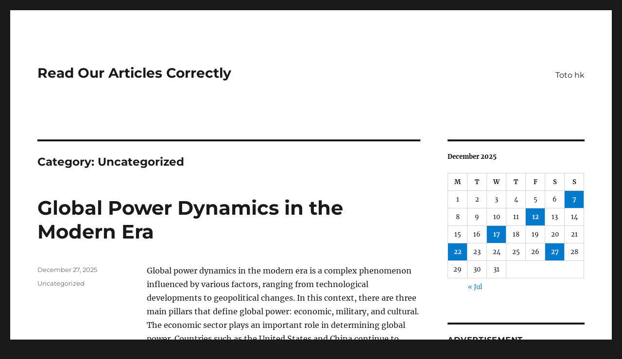

--- FILE ---
content_type: text/html; charset=UTF-8
request_url: http://floweramasandusky.com/category/uncategorized/
body_size: 22326
content:
<!DOCTYPE html>
<html lang="en-US" class="no-js">
<head>
	<meta charset="UTF-8">
	<meta name="viewport" content="width=device-width, initial-scale=1.0">
	<link rel="profile" href="https://gmpg.org/xfn/11">
		<script>
(function(html){html.className = html.className.replace(/\bno-js\b/,'js')})(document.documentElement);
//# sourceURL=twentysixteen_javascript_detection
</script>
<meta name='robots' content='index, follow, max-image-preview:large, max-snippet:-1, max-video-preview:-1' />

	<!-- This site is optimized with the Yoast SEO plugin v26.6 - https://yoast.com/wordpress/plugins/seo/ -->
	<title>Uncategorized Archives - Read Our Articles Correctly</title>
	<link rel="canonical" href="http://floweramasandusky.com/category/uncategorized/" />
	<link rel="next" href="http://floweramasandusky.com/category/uncategorized/page/2/" />
	<meta property="og:locale" content="en_US" />
	<meta property="og:type" content="article" />
	<meta property="og:title" content="Uncategorized Archives - Read Our Articles Correctly" />
	<meta property="og:url" content="http://floweramasandusky.com/category/uncategorized/" />
	<meta property="og:site_name" content="Read Our Articles Correctly" />
	<meta name="twitter:card" content="summary_large_image" />
	<script type="application/ld+json" class="yoast-schema-graph">{"@context":"https://schema.org","@graph":[{"@type":"CollectionPage","@id":"http://floweramasandusky.com/category/uncategorized/","url":"http://floweramasandusky.com/category/uncategorized/","name":"Uncategorized Archives - Read Our Articles Correctly","isPartOf":{"@id":"http://floweramasandusky.com/#website"},"breadcrumb":{"@id":"http://floweramasandusky.com/category/uncategorized/#breadcrumb"},"inLanguage":"en-US"},{"@type":"BreadcrumbList","@id":"http://floweramasandusky.com/category/uncategorized/#breadcrumb","itemListElement":[{"@type":"ListItem","position":1,"name":"Home","item":"http://floweramasandusky.com/"},{"@type":"ListItem","position":2,"name":"Uncategorized"}]},{"@type":"WebSite","@id":"http://floweramasandusky.com/#website","url":"http://floweramasandusky.com/","name":"Read Our Articles Correctly","description":"","potentialAction":[{"@type":"SearchAction","target":{"@type":"EntryPoint","urlTemplate":"http://floweramasandusky.com/?s={search_term_string}"},"query-input":{"@type":"PropertyValueSpecification","valueRequired":true,"valueName":"search_term_string"}}],"inLanguage":"en-US"}]}</script>
	<!-- / Yoast SEO plugin. -->


<link rel="alternate" type="application/rss+xml" title="Read Our Articles Correctly &raquo; Feed" href="http://floweramasandusky.com/feed/" />
<link rel="alternate" type="application/rss+xml" title="Read Our Articles Correctly &raquo; Uncategorized Category Feed" href="http://floweramasandusky.com/category/uncategorized/feed/" />
<style id='wp-img-auto-sizes-contain-inline-css'>
img:is([sizes=auto i],[sizes^="auto," i]){contain-intrinsic-size:3000px 1500px}
/*# sourceURL=wp-img-auto-sizes-contain-inline-css */
</style>
<style id='wp-emoji-styles-inline-css'>

	img.wp-smiley, img.emoji {
		display: inline !important;
		border: none !important;
		box-shadow: none !important;
		height: 1em !important;
		width: 1em !important;
		margin: 0 0.07em !important;
		vertical-align: -0.1em !important;
		background: none !important;
		padding: 0 !important;
	}
/*# sourceURL=wp-emoji-styles-inline-css */
</style>
<style id='wp-block-library-inline-css'>
:root{--wp-block-synced-color:#7a00df;--wp-block-synced-color--rgb:122,0,223;--wp-bound-block-color:var(--wp-block-synced-color);--wp-editor-canvas-background:#ddd;--wp-admin-theme-color:#007cba;--wp-admin-theme-color--rgb:0,124,186;--wp-admin-theme-color-darker-10:#006ba1;--wp-admin-theme-color-darker-10--rgb:0,107,160.5;--wp-admin-theme-color-darker-20:#005a87;--wp-admin-theme-color-darker-20--rgb:0,90,135;--wp-admin-border-width-focus:2px}@media (min-resolution:192dpi){:root{--wp-admin-border-width-focus:1.5px}}.wp-element-button{cursor:pointer}:root .has-very-light-gray-background-color{background-color:#eee}:root .has-very-dark-gray-background-color{background-color:#313131}:root .has-very-light-gray-color{color:#eee}:root .has-very-dark-gray-color{color:#313131}:root .has-vivid-green-cyan-to-vivid-cyan-blue-gradient-background{background:linear-gradient(135deg,#00d084,#0693e3)}:root .has-purple-crush-gradient-background{background:linear-gradient(135deg,#34e2e4,#4721fb 50%,#ab1dfe)}:root .has-hazy-dawn-gradient-background{background:linear-gradient(135deg,#faaca8,#dad0ec)}:root .has-subdued-olive-gradient-background{background:linear-gradient(135deg,#fafae1,#67a671)}:root .has-atomic-cream-gradient-background{background:linear-gradient(135deg,#fdd79a,#004a59)}:root .has-nightshade-gradient-background{background:linear-gradient(135deg,#330968,#31cdcf)}:root .has-midnight-gradient-background{background:linear-gradient(135deg,#020381,#2874fc)}:root{--wp--preset--font-size--normal:16px;--wp--preset--font-size--huge:42px}.has-regular-font-size{font-size:1em}.has-larger-font-size{font-size:2.625em}.has-normal-font-size{font-size:var(--wp--preset--font-size--normal)}.has-huge-font-size{font-size:var(--wp--preset--font-size--huge)}.has-text-align-center{text-align:center}.has-text-align-left{text-align:left}.has-text-align-right{text-align:right}.has-fit-text{white-space:nowrap!important}#end-resizable-editor-section{display:none}.aligncenter{clear:both}.items-justified-left{justify-content:flex-start}.items-justified-center{justify-content:center}.items-justified-right{justify-content:flex-end}.items-justified-space-between{justify-content:space-between}.screen-reader-text{border:0;clip-path:inset(50%);height:1px;margin:-1px;overflow:hidden;padding:0;position:absolute;width:1px;word-wrap:normal!important}.screen-reader-text:focus{background-color:#ddd;clip-path:none;color:#444;display:block;font-size:1em;height:auto;left:5px;line-height:normal;padding:15px 23px 14px;text-decoration:none;top:5px;width:auto;z-index:100000}html :where(.has-border-color){border-style:solid}html :where([style*=border-top-color]){border-top-style:solid}html :where([style*=border-right-color]){border-right-style:solid}html :where([style*=border-bottom-color]){border-bottom-style:solid}html :where([style*=border-left-color]){border-left-style:solid}html :where([style*=border-width]){border-style:solid}html :where([style*=border-top-width]){border-top-style:solid}html :where([style*=border-right-width]){border-right-style:solid}html :where([style*=border-bottom-width]){border-bottom-style:solid}html :where([style*=border-left-width]){border-left-style:solid}html :where(img[class*=wp-image-]){height:auto;max-width:100%}:where(figure){margin:0 0 1em}html :where(.is-position-sticky){--wp-admin--admin-bar--position-offset:var(--wp-admin--admin-bar--height,0px)}@media screen and (max-width:600px){html :where(.is-position-sticky){--wp-admin--admin-bar--position-offset:0px}}

/*# sourceURL=wp-block-library-inline-css */
</style><style id='global-styles-inline-css'>
:root{--wp--preset--aspect-ratio--square: 1;--wp--preset--aspect-ratio--4-3: 4/3;--wp--preset--aspect-ratio--3-4: 3/4;--wp--preset--aspect-ratio--3-2: 3/2;--wp--preset--aspect-ratio--2-3: 2/3;--wp--preset--aspect-ratio--16-9: 16/9;--wp--preset--aspect-ratio--9-16: 9/16;--wp--preset--color--black: #000000;--wp--preset--color--cyan-bluish-gray: #abb8c3;--wp--preset--color--white: #fff;--wp--preset--color--pale-pink: #f78da7;--wp--preset--color--vivid-red: #cf2e2e;--wp--preset--color--luminous-vivid-orange: #ff6900;--wp--preset--color--luminous-vivid-amber: #fcb900;--wp--preset--color--light-green-cyan: #7bdcb5;--wp--preset--color--vivid-green-cyan: #00d084;--wp--preset--color--pale-cyan-blue: #8ed1fc;--wp--preset--color--vivid-cyan-blue: #0693e3;--wp--preset--color--vivid-purple: #9b51e0;--wp--preset--color--dark-gray: #1a1a1a;--wp--preset--color--medium-gray: #686868;--wp--preset--color--light-gray: #e5e5e5;--wp--preset--color--blue-gray: #4d545c;--wp--preset--color--bright-blue: #007acc;--wp--preset--color--light-blue: #9adffd;--wp--preset--color--dark-brown: #402b30;--wp--preset--color--medium-brown: #774e24;--wp--preset--color--dark-red: #640c1f;--wp--preset--color--bright-red: #ff675f;--wp--preset--color--yellow: #ffef8e;--wp--preset--gradient--vivid-cyan-blue-to-vivid-purple: linear-gradient(135deg,rgb(6,147,227) 0%,rgb(155,81,224) 100%);--wp--preset--gradient--light-green-cyan-to-vivid-green-cyan: linear-gradient(135deg,rgb(122,220,180) 0%,rgb(0,208,130) 100%);--wp--preset--gradient--luminous-vivid-amber-to-luminous-vivid-orange: linear-gradient(135deg,rgb(252,185,0) 0%,rgb(255,105,0) 100%);--wp--preset--gradient--luminous-vivid-orange-to-vivid-red: linear-gradient(135deg,rgb(255,105,0) 0%,rgb(207,46,46) 100%);--wp--preset--gradient--very-light-gray-to-cyan-bluish-gray: linear-gradient(135deg,rgb(238,238,238) 0%,rgb(169,184,195) 100%);--wp--preset--gradient--cool-to-warm-spectrum: linear-gradient(135deg,rgb(74,234,220) 0%,rgb(151,120,209) 20%,rgb(207,42,186) 40%,rgb(238,44,130) 60%,rgb(251,105,98) 80%,rgb(254,248,76) 100%);--wp--preset--gradient--blush-light-purple: linear-gradient(135deg,rgb(255,206,236) 0%,rgb(152,150,240) 100%);--wp--preset--gradient--blush-bordeaux: linear-gradient(135deg,rgb(254,205,165) 0%,rgb(254,45,45) 50%,rgb(107,0,62) 100%);--wp--preset--gradient--luminous-dusk: linear-gradient(135deg,rgb(255,203,112) 0%,rgb(199,81,192) 50%,rgb(65,88,208) 100%);--wp--preset--gradient--pale-ocean: linear-gradient(135deg,rgb(255,245,203) 0%,rgb(182,227,212) 50%,rgb(51,167,181) 100%);--wp--preset--gradient--electric-grass: linear-gradient(135deg,rgb(202,248,128) 0%,rgb(113,206,126) 100%);--wp--preset--gradient--midnight: linear-gradient(135deg,rgb(2,3,129) 0%,rgb(40,116,252) 100%);--wp--preset--font-size--small: 13px;--wp--preset--font-size--medium: 20px;--wp--preset--font-size--large: 36px;--wp--preset--font-size--x-large: 42px;--wp--preset--spacing--20: 0.44rem;--wp--preset--spacing--30: 0.67rem;--wp--preset--spacing--40: 1rem;--wp--preset--spacing--50: 1.5rem;--wp--preset--spacing--60: 2.25rem;--wp--preset--spacing--70: 3.38rem;--wp--preset--spacing--80: 5.06rem;--wp--preset--shadow--natural: 6px 6px 9px rgba(0, 0, 0, 0.2);--wp--preset--shadow--deep: 12px 12px 50px rgba(0, 0, 0, 0.4);--wp--preset--shadow--sharp: 6px 6px 0px rgba(0, 0, 0, 0.2);--wp--preset--shadow--outlined: 6px 6px 0px -3px rgb(255, 255, 255), 6px 6px rgb(0, 0, 0);--wp--preset--shadow--crisp: 6px 6px 0px rgb(0, 0, 0);}:where(.is-layout-flex){gap: 0.5em;}:where(.is-layout-grid){gap: 0.5em;}body .is-layout-flex{display: flex;}.is-layout-flex{flex-wrap: wrap;align-items: center;}.is-layout-flex > :is(*, div){margin: 0;}body .is-layout-grid{display: grid;}.is-layout-grid > :is(*, div){margin: 0;}:where(.wp-block-columns.is-layout-flex){gap: 2em;}:where(.wp-block-columns.is-layout-grid){gap: 2em;}:where(.wp-block-post-template.is-layout-flex){gap: 1.25em;}:where(.wp-block-post-template.is-layout-grid){gap: 1.25em;}.has-black-color{color: var(--wp--preset--color--black) !important;}.has-cyan-bluish-gray-color{color: var(--wp--preset--color--cyan-bluish-gray) !important;}.has-white-color{color: var(--wp--preset--color--white) !important;}.has-pale-pink-color{color: var(--wp--preset--color--pale-pink) !important;}.has-vivid-red-color{color: var(--wp--preset--color--vivid-red) !important;}.has-luminous-vivid-orange-color{color: var(--wp--preset--color--luminous-vivid-orange) !important;}.has-luminous-vivid-amber-color{color: var(--wp--preset--color--luminous-vivid-amber) !important;}.has-light-green-cyan-color{color: var(--wp--preset--color--light-green-cyan) !important;}.has-vivid-green-cyan-color{color: var(--wp--preset--color--vivid-green-cyan) !important;}.has-pale-cyan-blue-color{color: var(--wp--preset--color--pale-cyan-blue) !important;}.has-vivid-cyan-blue-color{color: var(--wp--preset--color--vivid-cyan-blue) !important;}.has-vivid-purple-color{color: var(--wp--preset--color--vivid-purple) !important;}.has-black-background-color{background-color: var(--wp--preset--color--black) !important;}.has-cyan-bluish-gray-background-color{background-color: var(--wp--preset--color--cyan-bluish-gray) !important;}.has-white-background-color{background-color: var(--wp--preset--color--white) !important;}.has-pale-pink-background-color{background-color: var(--wp--preset--color--pale-pink) !important;}.has-vivid-red-background-color{background-color: var(--wp--preset--color--vivid-red) !important;}.has-luminous-vivid-orange-background-color{background-color: var(--wp--preset--color--luminous-vivid-orange) !important;}.has-luminous-vivid-amber-background-color{background-color: var(--wp--preset--color--luminous-vivid-amber) !important;}.has-light-green-cyan-background-color{background-color: var(--wp--preset--color--light-green-cyan) !important;}.has-vivid-green-cyan-background-color{background-color: var(--wp--preset--color--vivid-green-cyan) !important;}.has-pale-cyan-blue-background-color{background-color: var(--wp--preset--color--pale-cyan-blue) !important;}.has-vivid-cyan-blue-background-color{background-color: var(--wp--preset--color--vivid-cyan-blue) !important;}.has-vivid-purple-background-color{background-color: var(--wp--preset--color--vivid-purple) !important;}.has-black-border-color{border-color: var(--wp--preset--color--black) !important;}.has-cyan-bluish-gray-border-color{border-color: var(--wp--preset--color--cyan-bluish-gray) !important;}.has-white-border-color{border-color: var(--wp--preset--color--white) !important;}.has-pale-pink-border-color{border-color: var(--wp--preset--color--pale-pink) !important;}.has-vivid-red-border-color{border-color: var(--wp--preset--color--vivid-red) !important;}.has-luminous-vivid-orange-border-color{border-color: var(--wp--preset--color--luminous-vivid-orange) !important;}.has-luminous-vivid-amber-border-color{border-color: var(--wp--preset--color--luminous-vivid-amber) !important;}.has-light-green-cyan-border-color{border-color: var(--wp--preset--color--light-green-cyan) !important;}.has-vivid-green-cyan-border-color{border-color: var(--wp--preset--color--vivid-green-cyan) !important;}.has-pale-cyan-blue-border-color{border-color: var(--wp--preset--color--pale-cyan-blue) !important;}.has-vivid-cyan-blue-border-color{border-color: var(--wp--preset--color--vivid-cyan-blue) !important;}.has-vivid-purple-border-color{border-color: var(--wp--preset--color--vivid-purple) !important;}.has-vivid-cyan-blue-to-vivid-purple-gradient-background{background: var(--wp--preset--gradient--vivid-cyan-blue-to-vivid-purple) !important;}.has-light-green-cyan-to-vivid-green-cyan-gradient-background{background: var(--wp--preset--gradient--light-green-cyan-to-vivid-green-cyan) !important;}.has-luminous-vivid-amber-to-luminous-vivid-orange-gradient-background{background: var(--wp--preset--gradient--luminous-vivid-amber-to-luminous-vivid-orange) !important;}.has-luminous-vivid-orange-to-vivid-red-gradient-background{background: var(--wp--preset--gradient--luminous-vivid-orange-to-vivid-red) !important;}.has-very-light-gray-to-cyan-bluish-gray-gradient-background{background: var(--wp--preset--gradient--very-light-gray-to-cyan-bluish-gray) !important;}.has-cool-to-warm-spectrum-gradient-background{background: var(--wp--preset--gradient--cool-to-warm-spectrum) !important;}.has-blush-light-purple-gradient-background{background: var(--wp--preset--gradient--blush-light-purple) !important;}.has-blush-bordeaux-gradient-background{background: var(--wp--preset--gradient--blush-bordeaux) !important;}.has-luminous-dusk-gradient-background{background: var(--wp--preset--gradient--luminous-dusk) !important;}.has-pale-ocean-gradient-background{background: var(--wp--preset--gradient--pale-ocean) !important;}.has-electric-grass-gradient-background{background: var(--wp--preset--gradient--electric-grass) !important;}.has-midnight-gradient-background{background: var(--wp--preset--gradient--midnight) !important;}.has-small-font-size{font-size: var(--wp--preset--font-size--small) !important;}.has-medium-font-size{font-size: var(--wp--preset--font-size--medium) !important;}.has-large-font-size{font-size: var(--wp--preset--font-size--large) !important;}.has-x-large-font-size{font-size: var(--wp--preset--font-size--x-large) !important;}
/*# sourceURL=global-styles-inline-css */
</style>

<style id='classic-theme-styles-inline-css'>
/*! This file is auto-generated */
.wp-block-button__link{color:#fff;background-color:#32373c;border-radius:9999px;box-shadow:none;text-decoration:none;padding:calc(.667em + 2px) calc(1.333em + 2px);font-size:1.125em}.wp-block-file__button{background:#32373c;color:#fff;text-decoration:none}
/*# sourceURL=/wp-includes/css/classic-themes.min.css */
</style>
<link rel='stylesheet' id='twentysixteen-fonts-css' href='http://floweramasandusky.com/wp-content/themes/twentysixteen/fonts/merriweather-plus-montserrat-plus-inconsolata.css?ver=20230328' media='all' />
<link rel='stylesheet' id='genericons-css' href='http://floweramasandusky.com/wp-content/themes/twentysixteen/genericons/genericons.css?ver=20251101' media='all' />
<link rel='stylesheet' id='twentysixteen-style-css' href='http://floweramasandusky.com/wp-content/themes/twentysixteen/style.css?ver=20251202' media='all' />
<link rel='stylesheet' id='twentysixteen-block-style-css' href='http://floweramasandusky.com/wp-content/themes/twentysixteen/css/blocks.css?ver=20240817' media='all' />
<script src="http://floweramasandusky.com/wp-includes/js/jquery/jquery.min.js?ver=3.7.1" id="jquery-core-js"></script>
<script src="http://floweramasandusky.com/wp-includes/js/jquery/jquery-migrate.min.js?ver=3.4.1" id="jquery-migrate-js"></script>
<script id="twentysixteen-script-js-extra">
var screenReaderText = {"expand":"expand child menu","collapse":"collapse child menu"};
//# sourceURL=twentysixteen-script-js-extra
</script>
<script src="http://floweramasandusky.com/wp-content/themes/twentysixteen/js/functions.js?ver=20230629" id="twentysixteen-script-js" defer data-wp-strategy="defer"></script>
<link rel="https://api.w.org/" href="http://floweramasandusky.com/wp-json/" /><link rel="alternate" title="JSON" type="application/json" href="http://floweramasandusky.com/wp-json/wp/v2/categories/1" /><link rel="EditURI" type="application/rsd+xml" title="RSD" href="http://floweramasandusky.com/xmlrpc.php?rsd" />
<meta name="generator" content="WordPress 6.9" />
</head>

<body class="archive category category-uncategorized category-1 wp-embed-responsive wp-theme-twentysixteen hfeed">
<div id="page" class="site">
	<div class="site-inner">
		<a class="skip-link screen-reader-text" href="#content">
			Skip to content		</a>

		<header id="masthead" class="site-header">
			<div class="site-header-main">
				<div class="site-branding">
											<p class="site-title"><a href="http://floweramasandusky.com/" rel="home" >Read Our Articles Correctly</a></p>
										</div><!-- .site-branding -->

									<button id="menu-toggle" class="menu-toggle">Menu</button>

					<div id="site-header-menu" class="site-header-menu">
													<nav id="site-navigation" class="main-navigation" aria-label="Primary Menu">
								<div class="menu-top-container"><ul id="menu-top" class="primary-menu"><li id="menu-item-1201" class="menu-item menu-item-type-custom menu-item-object-custom menu-item-1201"><a href="https://www.glendaleheightschamber.com/">Toto hk</a></li>
</ul></div>							</nav><!-- .main-navigation -->
						
											</div><!-- .site-header-menu -->
							</div><!-- .site-header-main -->

					</header><!-- .site-header -->

		<div id="content" class="site-content">

	<div id="primary" class="content-area">
		<main id="main" class="site-main">

		
			<header class="page-header">
				<h1 class="page-title">Category: <span>Uncategorized</span></h1>			</header><!-- .page-header -->

			
<article id="post-2966" class="post-2966 post type-post status-publish format-standard hentry category-uncategorized">
	<header class="entry-header">
		
		<h2 class="entry-title"><a href="http://floweramasandusky.com/global-power-dynamics-in-the-modern-era/" rel="bookmark">Global Power Dynamics in the Modern Era</a></h2>	</header><!-- .entry-header -->

	
	
	<div class="entry-content">
		<p>Global power dynamics in the modern era is a complex phenomenon influenced by various factors, ranging from technological developments to geopolitical changes. In this context, there are three main pillars that define global power: economic, military, and cultural. The economic sector plays an important role in determining global power. Countries such as the United States and China continue to compete to hold a dominant position. China, through the Belt and Road Initiative, is trying to expand its influence to various parts of the world with infrastructure and investment. Meanwhile, the United States maintains its economic strength through technological innovation, such as in the information and communications technology sector. The military aspect is also an important part of power dynamics. On the part of the United States, huge military spending shows a commitment to remaining a global leader. In recent years, Russia and China have increasingly caught up with the modernization of their armed forces. Investments in defense technologies, such as cyber weapons and drones, are changing the way major powers interact. Culture also plays an important role in creating global power. Soft power, a term introduced by Joseph Nye, reflects a country&#8217;s ability to attract and influence without coercion. An example of its use is seen in American pop culture exports, such as films and music, which have had a major impact globally. China, through cultural initiatives such as Confucianism and films depicting positive narratives about the country, is seeking to increase its global appeal. This dynamic cannot be separated from new challenges, such as climate change, pandemics and the issue of the rise of nationalism. The consequences of these challenges encourage countries to collaborate, but they also create tensions. In this context, international organizations such as the United Nations (UN) and other multilateral institutions play an important role in maintaining the balance of power and addressing global issues. Information and communications technology is also changing the way global power functions. With digital platforms, individuals and groups can voice opinions and mobilize the masses more quickly. Social media has become a tool for activism, but it has also become an information battlefield, where disinformation and propaganda can spread quickly. Turning to the social aspect, the emergence of countries that were previously not strong are now starting to show new potential. Countries in Africa and Southeast Asia, for example, are experiencing significant economic growth and are starting to gain attention on the global stage. Foreign investment and international cooperation are increasingly being undertaken to support development in this region. Global power dynamics in the modern era also reflect shifts in values. Social injustice, gender equality and human rights are increasingly becoming a global focus. Civil society movements in various countries are seeking to make political issues more diverse, involving previously marginalized voices. As a result, countries have had to adapt quickly. Diplomacy is used not only to achieve national interests, but also to meet global expectations regarding moral and humanitarian issues. By jointly addressing global challenges, new powers can emerge through solidarity and cooperation. With these various factors, global power dynamics in the modern era show that no single country can operate independently. Synergy between traditional powers and new powers is key in the global political and economic map. In an increasingly integrated world, understanding this complexity is critical to responding to existing challenges and opportunities.</p>
	</div><!-- .entry-content -->

	<footer class="entry-footer">
		<span class="byline"><img alt='' src='https://secure.gravatar.com/avatar/b96f815a07cf5ca99b43332ee088c1a4f3197a4f777cded6bf124db54a2a5417?s=49&#038;d=mm&#038;r=g' srcset='https://secure.gravatar.com/avatar/b96f815a07cf5ca99b43332ee088c1a4f3197a4f777cded6bf124db54a2a5417?s=98&#038;d=mm&#038;r=g 2x' class='avatar avatar-49 photo' height='49' width='49' decoding='async'/><span class="screen-reader-text">Author </span><span class="author vcard"><a class="url fn n" href="http://floweramasandusky.com/author/adminkita/">Adminkita</a></span></span><span class="posted-on"><span class="screen-reader-text">Posted on </span><a href="http://floweramasandusky.com/global-power-dynamics-in-the-modern-era/" rel="bookmark"><time class="entry-date published updated" datetime="2025-12-27T13:37:51+00:00">December 27, 2025</time></a></span><span class="cat-links"><span class="screen-reader-text">Categories </span><a href="http://floweramasandusky.com/category/uncategorized/" rel="category tag">Uncategorized</a></span>			</footer><!-- .entry-footer -->
</article><!-- #post-2966 -->

<article id="post-2963" class="post-2963 post type-post status-publish format-standard hentry category-uncategorized">
	<header class="entry-header">
		
		<h2 class="entry-title"><a href="http://floweramasandusky.com/isu-globals-impact-on-international-education/" rel="bookmark">ISU Global&#8217;s Impact on International Education</a></h2>	</header><!-- .entry-header -->

	
	
	<div class="entry-content">
		<p>ISU Global, a prominent entity in the realm of international education, plays a pivotal role in shaping cross-border learning experiences. By fostering partnerships with diverse educational institutions, ISU Global enhances academic offerings, ensuring that students access a wealth of knowledge irrespective of their geographical locations.</p>
<p>One of the key areas where ISU Global has made significant strides is in the establishment of collaborative international programs. These frameworks encourage students to participate in exchange programs, joint degree offerings, and internships abroad. By facilitating immersive experiences, ISU Global promotes cultural understanding and personal development, which are crucial in today’s interconnected world.</p>
<p>Moreover, ISU Global has been instrumental in promoting academic research initiatives. Collaborating with universities worldwide allows for the sharing of resources and expertise, driving innovation in education. By conducting joint research projects, academic professionals tackle global challenges, making a substantial impact on various fields, from renewable energy to public health.</p>
<p>The institution&#8217;s emphasis on language acquisition also contributes to its positive influence on international education. Through its various language programs, ISU Global prepares students for effective communication in diverse environments. Multilingual proficiency not only enhances employability but also fosters deeper cross-cultural exchanges, imperative for successful international collaborations.</p>
<p>Furthermore, ISU Global champions inclusivity within international education. By providing scholarships and financial aid, the organization strives to bridge the financial gap that often limits access for many students. This commitment ensures that a diverse student body can participate in global educational opportunities, enriching the learning environment for all.</p>
<p>Technology is another area where ISU Global has made a profound impact. By leveraging online platforms and innovative instructional methods, the organization expands its reach, allowing students across the globe to benefit from advanced educational resources. Virtual classrooms and digital collaborations enable students to engage with peers and professors worldwide, fostering a truly global learning experience.</p>
<p>In addition to enhancing individual educational journeys, ISU Global contributes to the economic development of host countries. International students often spend on tuition and living costs, stimulating local economies. Additionally, the knowledge and skills acquired by these students can lead to long-term economic benefits as they return to their home countries, empowered to contribute meaningfully to society.</p>
<p>Lastly, ISU Global addresses current global issues through a sustainability lens. Its programs often encompass topics such as climate change, social justice, and health accessibility. By integrating these essential subjects into the curriculum, ISU Global cultivates a generation of globally-minded leaders poised to make impactful changes.</p>
<p>Through its multifaceted approach to international education, ISU Global not only enriches the academic experiences of individuals but also contributes to building an interconnected world. Its commitment to partnership, innovation, inclusivity, and sustainability ensures that students are well-equipped to navigate the complexities of a rapidly changing global landscape. ISU Global stands as a beacon in international education, exemplifying how expanding educational opportunities can lead to more profound understanding and collaboration on a global scale.</p>
	</div><!-- .entry-content -->

	<footer class="entry-footer">
		<span class="byline"><img alt='' src='https://secure.gravatar.com/avatar/b96f815a07cf5ca99b43332ee088c1a4f3197a4f777cded6bf124db54a2a5417?s=49&#038;d=mm&#038;r=g' srcset='https://secure.gravatar.com/avatar/b96f815a07cf5ca99b43332ee088c1a4f3197a4f777cded6bf124db54a2a5417?s=98&#038;d=mm&#038;r=g 2x' class='avatar avatar-49 photo' height='49' width='49' decoding='async'/><span class="screen-reader-text">Author </span><span class="author vcard"><a class="url fn n" href="http://floweramasandusky.com/author/adminkita/">Adminkita</a></span></span><span class="posted-on"><span class="screen-reader-text">Posted on </span><a href="http://floweramasandusky.com/isu-globals-impact-on-international-education/" rel="bookmark"><time class="entry-date published updated" datetime="2025-12-22T13:36:54+00:00">December 22, 2025</time></a></span><span class="cat-links"><span class="screen-reader-text">Categories </span><a href="http://floweramasandusky.com/category/uncategorized/" rel="category tag">Uncategorized</a></span>			</footer><!-- .entry-footer -->
</article><!-- #post-2963 -->

<article id="post-2960" class="post-2960 post type-post status-publish format-standard hentry category-uncategorized">
	<header class="entry-header">
		
		<h2 class="entry-title"><a href="http://floweramasandusky.com/latest-world-news-what-you-need-to-know-today/" rel="bookmark">Latest world news: what you need to know today</a></h2>	</header><!-- .entry-header -->

	
	
	<div class="entry-content">
		<p>Today&#8217;s latest world news includes various important events occurring in various parts of the world. In this article, we will discuss a number of hot issues, including global politics, climate change, and technological developments. First, from the political sector, the results of general elections in a number of countries are very interesting. In the United States, the 2024 presidential election is fast approaching, with various Democratic and Republican candidates having emerged. Supporters and opponents of each candidate&#8217;s policies engaged in heated debates, especially over health, economic, and domestic security issues. In Europe, the energy crisis is still in the spotlight. European countries are trying to overcome the impact of ongoing Russian-Ukrainian tensions. Several countries are looking for alternative solutions to reduce dependence on Russian gas, while renewable energy policies are the focus of political debate. Furthermore, global climate developments are an important topic of discussion. The COP28 Climate Change Conference in Dubai has attracted global attention. Global leaders gathered to discuss concrete steps to tackle global warming. Efforts to reduce carbon emissions are urgently needed, and many countries have committed to setting stricter limits. However, skepticism regarding the effectiveness of these measures is still an issue that needs to be discussed further. In the world of technology, the latest innovations in artificial intelligence (AI) and blockchain continue to develop. Leading technology companies are releasing new applications that leverage AI for various fields, including health and education. Meanwhile, digital currencies and blockchain technology are becoming increasingly accepted by the financial sector, with some countries starting to consider implementing central bank digital currencies. In Asia, tensions in the South China Sea continue. Many countries involved in territorial disputes seek to strengthen defense cooperation to protect navigation rights and natural resources. This situation is affecting diplomatic relations between countries, with dialogue being the key to easing tensions. Global health is also in the spotlight, especially with the emergence of new variants of the COVID-19 virus. Despite widespread vaccination, health protocols remain in place in many countries to prevent a spike in cases. Research on the benefits of vaccines and the development of new medicines continues, giving hope for the end of the pandemic. Finally, sports news also provides up-to-date news, with various leagues currently underway. From football to basketball, thrilling matches continue to entertain the audience. News about player transfers and athlete performance is a major concern, creating heated discussions among fans. With all this information, it is important to stay updated with the latest world news. Through trusted news platforms and accurate information sources, we can understand the events that are shaping our world today.</p>
	</div><!-- .entry-content -->

	<footer class="entry-footer">
		<span class="byline"><img alt='' src='https://secure.gravatar.com/avatar/b96f815a07cf5ca99b43332ee088c1a4f3197a4f777cded6bf124db54a2a5417?s=49&#038;d=mm&#038;r=g' srcset='https://secure.gravatar.com/avatar/b96f815a07cf5ca99b43332ee088c1a4f3197a4f777cded6bf124db54a2a5417?s=98&#038;d=mm&#038;r=g 2x' class='avatar avatar-49 photo' height='49' width='49' decoding='async'/><span class="screen-reader-text">Author </span><span class="author vcard"><a class="url fn n" href="http://floweramasandusky.com/author/adminkita/">Adminkita</a></span></span><span class="posted-on"><span class="screen-reader-text">Posted on </span><a href="http://floweramasandusky.com/latest-world-news-what-you-need-to-know-today/" rel="bookmark"><time class="entry-date published updated" datetime="2025-12-17T13:35:50+00:00">December 17, 2025</time></a></span><span class="cat-links"><span class="screen-reader-text">Categories </span><a href="http://floweramasandusky.com/category/uncategorized/" rel="category tag">Uncategorized</a></span>			</footer><!-- .entry-footer -->
</article><!-- #post-2960 -->

<article id="post-2956" class="post-2956 post type-post status-publish format-standard hentry category-uncategorized">
	<header class="entry-header">
		
		<h2 class="entry-title"><a href="http://floweramasandusky.com/global-energy-crisis-impact-and-solutions/" rel="bookmark">Global Energy Crisis: Impact and Solutions</a></h2>	</header><!-- .entry-header -->

	
	
	<div class="entry-content">
		<p>The global energy crisis is currently a crucial issue that affects almost every aspect of life, from the economy to the environment. The impact of this crisis is clearly visible in rising fuel prices, supply shortages, and social instability in various countries. Various factors, such as geopolitical conflicts, climate change, and dependence on fossil energy sources, contribute to this situation. The first impact of the energy crisis was a spike in energy prices which disturbed the public. Many countries experience high inflation, so people&#8217;s purchasing power decreases. Rising energy costs not only impact households, but also industry. Many companies have been forced to raise product prices or even reduce their production to cope with surging costs. In addition, the energy crisis triggers social instability. In some cases, many countries have witnessed widespread protests due to the high cost of living. Communities already burdened with economic difficulties now have to fight harder to meet basic needs such as food and transportation. This could lead to greater political tensions as well as potential social conflict. The environmental impact should not be ignored either. Dependence on fossil energy sources leads to increased greenhouse gas emissions, which contribute to climate change. Mining and extraction of fossil energy often destroy ecosystems, while renewable energy remains neglected. Solutions that can be taken to overcome this crisis include diversifying energy sources and developing energy efficiency technology. First, shifting from fossil fuels to renewable energy such as solar, wind and hydro is an important step. Investments in renewable energy technology can create new jobs and reduce dependence on limited sources. Countries need to provide greater incentives to promote investment in clean energy. Second, energy efficiency must be a priority. By adopting more efficient technology, both in the industrial and household sectors, energy consumption can be reduced significantly. For example, using LED lights and energy-saving appliances in your home can drastically reduce your energy bills. Third, governments and companies need to collaborate in research and development of new technologies. Innovations such as energy storage and smart grids can help distribute energy more efficiently. This will not only help stabilize energy supplies, but also make renewable energy more accessible. Fourth, listening to community voices and strengthening policies based on public feedback will strengthen citizen trust. Open discussions about the energy transition and involving communities in decision-making processes are important steps to create sustainable and equitable solutions. With these steps, the global community can work together to overcome the current energy crisis. The involvement of various parties, including government, industry and individuals, will be the key to creating a sustainable future, where energy needs can be met without harming the earth or destroying the quality of life.</p>
	</div><!-- .entry-content -->

	<footer class="entry-footer">
		<span class="byline"><img alt='' src='https://secure.gravatar.com/avatar/b96f815a07cf5ca99b43332ee088c1a4f3197a4f777cded6bf124db54a2a5417?s=49&#038;d=mm&#038;r=g' srcset='https://secure.gravatar.com/avatar/b96f815a07cf5ca99b43332ee088c1a4f3197a4f777cded6bf124db54a2a5417?s=98&#038;d=mm&#038;r=g 2x' class='avatar avatar-49 photo' height='49' width='49' loading='lazy' decoding='async'/><span class="screen-reader-text">Author </span><span class="author vcard"><a class="url fn n" href="http://floweramasandusky.com/author/adminkita/">Adminkita</a></span></span><span class="posted-on"><span class="screen-reader-text">Posted on </span><a href="http://floweramasandusky.com/global-energy-crisis-impact-and-solutions/" rel="bookmark"><time class="entry-date published updated" datetime="2025-12-12T13:35:21+00:00">December 12, 2025</time></a></span><span class="cat-links"><span class="screen-reader-text">Categories </span><a href="http://floweramasandusky.com/category/uncategorized/" rel="category tag">Uncategorized</a></span>			</footer><!-- .entry-footer -->
</article><!-- #post-2956 -->

<article id="post-2953" class="post-2953 post type-post status-publish format-standard hentry category-uncategorized">
	<header class="entry-header">
		
		<h2 class="entry-title"><a href="http://floweramasandusky.com/the-global-energy-crisis-the-impact-of-war-on-europe/" rel="bookmark">The Global Energy Crisis: The Impact of War on Europe</a></h2>	</header><!-- .entry-header -->

	
	
	<div class="entry-content">
		<p>Global Energy Crisis: The Impact of War in Europe The recent war in Europe has triggered a global energy crisis that is disrupting energy market stability and increasing economic uncertainty. The impact of this conflict is not only limited to the countries involved, but also spreads throughout the world. One of the main causes of this crisis is the disruption of energy supplies, especially natural gas from Russia, which is the main supplier for many European countries. Since the start of the conflict, countries such as Germany, France and Italy have seen significant spikes in energy prices. Gas prices in local markets have soared, resulting in increased costs for consumers and companies. This increase in energy costs also contributes to increasingly higher inflation, with impacts felt in almost every sector of the economy, from the manufacturing industry to the service sector. European governments are trying to overcome this crisis by increasing the diversification of energy sources and accelerating the transition to renewable energy. In recent months, several European countries have expanded contracts with alternative energy producing countries such as Norway and Middle Eastern countries. In addition, investment in renewable energy such as wind and solar power is increasing, aiming to reduce dependence on fossil energy. Meanwhile, the social impact of this energy crisis is also quite significant. Rising energy costs mean many families have to make difficult decisions about daily expenses. In many countries, demonstrations and protests against surging energy prices occurred, showing public dissatisfaction with the government&#8217;s handling of the crisis. From a global perspective, the energy crisis in Europe affects energy prices worldwide. Energy importing countries cannot avoid the domino effect caused by rising gas and oil prices. Developing countries that depend on energy imports are starting to feel the impact, with some experiencing cost-of-living crises as a result of rising prices. On the other hand, energy producing countries, such as the United States and Saudi Arabia, benefit from this price spike. Their energy exports are increasing, giving them greater influence in global markets. Nevertheless, the geopolitical uncertainty occurring in Europe remains a source of risk for the global economy. The conclusion of the impact of the war in Europe on the global energy crisis is that this challenge requires closer international cooperation. Efforts to create stability in energy supplies and prices require dialogue between producing and consuming countries. The transition to clean and sustainable energy is also becoming increasingly urgent, as a step to prevent over-reliance on unreliable energy sources. This crisis, while bringing challenges, can be a moment to rethink and restructure the way we produce and consume energy. By moving further towards renewable energy innovation and more sustainable policies, the world can find a way out of the uncertainty created by these conflicts.</p>
	</div><!-- .entry-content -->

	<footer class="entry-footer">
		<span class="byline"><img alt='' src='https://secure.gravatar.com/avatar/b96f815a07cf5ca99b43332ee088c1a4f3197a4f777cded6bf124db54a2a5417?s=49&#038;d=mm&#038;r=g' srcset='https://secure.gravatar.com/avatar/b96f815a07cf5ca99b43332ee088c1a4f3197a4f777cded6bf124db54a2a5417?s=98&#038;d=mm&#038;r=g 2x' class='avatar avatar-49 photo' height='49' width='49' loading='lazy' decoding='async'/><span class="screen-reader-text">Author </span><span class="author vcard"><a class="url fn n" href="http://floweramasandusky.com/author/adminkita/">Adminkita</a></span></span><span class="posted-on"><span class="screen-reader-text">Posted on </span><a href="http://floweramasandusky.com/the-global-energy-crisis-the-impact-of-war-on-europe/" rel="bookmark"><time class="entry-date published updated" datetime="2025-12-07T13:34:38+00:00">December 7, 2025</time></a></span><span class="cat-links"><span class="screen-reader-text">Categories </span><a href="http://floweramasandusky.com/category/uncategorized/" rel="category tag">Uncategorized</a></span>			</footer><!-- .entry-footer -->
</article><!-- #post-2953 -->

<article id="post-2950" class="post-2950 post type-post status-publish format-standard hentry category-uncategorized">
	<header class="entry-header">
		
		<h2 class="entry-title"><a href="http://floweramasandusky.com/sad-news-earthquake-rocks-central-region-of-turkiye/" rel="bookmark">Sad News: Earthquake Rocks Central Region of Türkiye</a></h2>	</header><!-- .entry-header -->

	
	
	<div class="entry-content">
		<p><strong>Sad News: Earthquake Rocks Central Region of Türkiye</strong></p>
<p>On October 15, 2023, the central region of Türkiye experienced an earthquake measuring 6.8 magnitude which rocked Kayseri district and its surroundings. This natural phenomenon appeared at 14:00 local time and managed to cause serious damage and claimed lives. Considering Türkiye&#8217;s geographical location in a seismic zone, earthquakes are a common occurrence, but the strength and impact of this earthquake is quite significant.</p>
<p>Local people were shocked by the strong shaking, which was felt in big cities such as Ankara and Konya. Residents panicked and immediately left the building, while many were trapped in houses that were not sturdy. Evacuation efforts began quickly, with rescue teams mobilized to search for victims who may have been crushed by the rubble. As this sad news spread, many residents managed to report the availability of temporary shelter and emergency assistance.</p>
<p>The material losses caused by this earthquake were very large. Hundreds of buildings were reported to be seriously damaged, including houses, schools and other public facilities. Initial reports indicate that more than a thousand homes need repairs or replacement. Local governments and non-governmental organizations immediately began organizing aid, providing food, clean water, and shelter to the displaced victims.</p>
<p>Türkiye&#8217;s disaster agency, AFAD, released an official statement stating that it was ready to provide assistance to victims and was coordinating with a number of international organizations to maximize existing resources. Meanwhile, seismological analysts noted that the history of earthquakes in the region shows that they occur frequently, and they recommended that the public increase safety awareness.</p>
<p>In a health context, hospitals in the affected areas experienced a surge in patients due to injuries caused by shaking. Medical teams have been deployed to provide first aid and ensure that the injured receive the necessary attention. Apart from that, mental health programs are also planned to help the community overcome the trauma caused by this disaster.</p>
<p>For news seekers and readers who want to find out more, major news platforms and social media are dynamic sources of information. With so many recent updates, it is important to always refer to accurate news. People around the world show solidarity with Türkiye; Online fundraising campaigns emerged to support the reconstruction of affected areas.</p>
<p>Along with this sad news, it is important to remember that nature has great power. Education about disasters, including evacuation training and providing more earthquake-resistant infrastructure, will be very important going forward. It is hoped that this preventive approach can reduce similar impacts in the future.</p>
<p>As we anticipate post-earthquake recovery, it is important to pray for the safety of the victims and provide support to those affected. This incident reminds us of the importance of unity and cooperation, both locally and internationally, to face the challenges presented by nature. Turkish society, known to be resilient and united, will continue to struggle to recover from this tragic event.</p>
	</div><!-- .entry-content -->

	<footer class="entry-footer">
		<span class="byline"><img alt='' src='https://secure.gravatar.com/avatar/b96f815a07cf5ca99b43332ee088c1a4f3197a4f777cded6bf124db54a2a5417?s=49&#038;d=mm&#038;r=g' srcset='https://secure.gravatar.com/avatar/b96f815a07cf5ca99b43332ee088c1a4f3197a4f777cded6bf124db54a2a5417?s=98&#038;d=mm&#038;r=g 2x' class='avatar avatar-49 photo' height='49' width='49' loading='lazy' decoding='async'/><span class="screen-reader-text">Author </span><span class="author vcard"><a class="url fn n" href="http://floweramasandusky.com/author/adminkita/">Adminkita</a></span></span><span class="posted-on"><span class="screen-reader-text">Posted on </span><a href="http://floweramasandusky.com/sad-news-earthquake-rocks-central-region-of-turkiye/" rel="bookmark"><time class="entry-date published updated" datetime="2025-12-07T13:33:00+00:00">December 7, 2025</time></a></span><span class="cat-links"><span class="screen-reader-text">Categories </span><a href="http://floweramasandusky.com/category/uncategorized/" rel="category tag">Uncategorized</a></span>			</footer><!-- .entry-footer -->
</article><!-- #post-2950 -->

<article id="post-2921" class="post-2921 post type-post status-publish format-standard hentry category-uncategorized">
	<header class="entry-header">
		
		<h2 class="entry-title"><a href="http://floweramasandusky.com/practicing-the-basics-of-baseball/" rel="bookmark">Practicing the Basics of Baseball</a></h2>	</header><!-- .entry-header -->

	
	
	<div class="entry-content">
		<p>A baseball game is played between two teams of nine players, each equipped with a bat, glove, and uniform. The game&#8217;s rules are complex, and understanding the basics is important to grasping the sport&#8217;s nuances. In addition to understanding the equipment, it is helpful to learn about offensive strategies like bunting and stealing bases and defensive strategies like shifting and double plays.</p>
<p>The goal of the game is to score more runs than the opposing team. The first team to do so wins. Games are nine innings long, and if the teams are tied after the ninth inning, extra innings may be played until one team scores more than the other. A tie is extremely rare and can only occur when the teams have equal total runs scored in the game.</p>
<p>Getting a good feel for the ball requires practice with batting partners, and it is important to understand that hitting is not just about swinging at the ball hard; the entire body needs to be involved. Developing the correct mechanics is crucial to success in this sport, and kids should be encouraged to work with coaches and take lessons from older players. Practicing drills that improve reaction time, such as quick footwork and sprinting exercises, can also make a significant difference in a player&#8217;s ability to hit and play defense.</p>
<p>Hitting a baseball is much more difficult than it looks, and it takes a lot of practice to get the hang of it. A good way to start is by throwing the ball back and forth with a partner using a whiffle ball or tennis ball. Then, once the batter has a feel for that, they can try batting real balls with a baseball bat.</p>
<p>When a batter hits a ball that is either within the strike zone or missed by an umpire, they receive a &#8220;strike,&#8221; and they must then attempt to run to first base without being tagged out. If a batter receives four strikes during their at-bat, they can choose to walk to first base, meaning they will not attempt to bat the ball again until their next turn at bat.</p>
<p>The batting cage is another great place to hone skills and develop proper mechanics. Many kids get into <a href="https://alabamalawandliberty.org/"><span data-sheets-root="1">togel macau </span></a>baseball because they&#8217;re bigger, faster, and stronger than their peers, but this can cause them to develop bad habits that will be more difficult to break as they mature. Practicing the fundamentals correctly can help children become better and more successful players, regardless of size or athleticism. In addition, it can help them to avoid injuries and develop proper habits for a lifetime of healthy activity.</p>
	</div><!-- .entry-content -->

	<footer class="entry-footer">
		<span class="byline"><img alt='' src='https://secure.gravatar.com/avatar/b96f815a07cf5ca99b43332ee088c1a4f3197a4f777cded6bf124db54a2a5417?s=49&#038;d=mm&#038;r=g' srcset='https://secure.gravatar.com/avatar/b96f815a07cf5ca99b43332ee088c1a4f3197a4f777cded6bf124db54a2a5417?s=98&#038;d=mm&#038;r=g 2x' class='avatar avatar-49 photo' height='49' width='49' loading='lazy' decoding='async'/><span class="screen-reader-text">Author </span><span class="author vcard"><a class="url fn n" href="http://floweramasandusky.com/author/adminkita/">Adminkita</a></span></span><span class="posted-on"><span class="screen-reader-text">Posted on </span><a href="http://floweramasandusky.com/practicing-the-basics-of-baseball/" rel="bookmark"><time class="entry-date published" datetime="2025-07-19T15:56:23+00:00">July 19, 2025</time><time class="updated" datetime="2025-08-10T00:10:52+00:00">August 10, 2025</time></a></span><span class="cat-links"><span class="screen-reader-text">Categories </span><a href="http://floweramasandusky.com/category/uncategorized/" rel="category tag">Uncategorized</a></span>			</footer><!-- .entry-footer -->
</article><!-- #post-2921 -->

<article id="post-2918" class="post-2918 post type-post status-publish format-standard hentry category-uncategorized">
	<header class="entry-header">
		
		<h2 class="entry-title"><a href="http://floweramasandusky.com/the-basics-of-football-96/" rel="bookmark">The Basics of Football</a></h2>	</header><!-- .entry-header -->

	
	
	<div class="entry-content">
		<p>Football is a team sport where the objective is to score points by moving the ball down the field through running or passing it to teammates. Once the ball reaches the opposite end zone, it&#8217;s called a touchdown and is worth six points. The team scoring the touchdown may also try to kick the ball through the goalposts for an additional point, which is referred to as a field goal. The game begins with a kickoff, after which the teams meet at the center of the field and line up for a coin toss. The team that wins the coin toss decides whether to start with offense or defense.</p>
<p>Once the ball is kicked off, the special teams lines from both teams come onto the field, followed by the offense and defense. The game continues until the team scores a touchdown or the clock runs out.</p>
<p>The rules of football are designed to ensure fair play and safety. A variety of different systems regulate equality, contact, and the actions of players on both sides of the ball. The offense and defense must constantly find ways to push the boundaries of the rules without sacrificing the integrity of the game.</p>
<p>During a typical football play, the offensive team huddles up before the play begins to discuss strategy and call the play that will be run. The quarterback, the primary ball-handler for the offense, will then either hand off the ball to a running back or scout the field for an open receiver to throw the ball to. Once the play starts, the quarterback will hike, or pass, the ball to a wide receiver who will then <a href="https://healthcarepaymentrevenueintegritycongresswest.com/"><span data-sheets-root="1">keluaran macau </span></a>run forward. The quarterback is also responsible for calling the snap count, which lets the other offensive players know when it is time to go into formation.</p>
<p>On defense, the team tries to prevent the other team from scoring by knocking down or tackling the player with the ball. The defensive team may also attempt to intercept a pass that the offense wasn&#8217;t expecting and then take over possession of the ball.</p>
<p>Football is a great way to improve physical fitness, including leg, hip, and gluteal strength. It&#8217;s also a great cardiovascular workout that keeps your heart rate up and improves blood circulation. In addition, the repetitive movements of running and jumping strengthen bones, which can help reduce the risk of osteoporosis as you get older. And, the socialization that football promotes helps kids develop communication and leadership skills and learn to work well with others. This can help them succeed in school and in life. The health benefits of football are far-reaching and include a healthier heart, stronger muscles, and a reduced risk of obesity and diabetes. In addition to the physical benefits, football also provides mental health benefits, such as improving concentration and decision-making. It can also improve mental toughness, as players must learn to overcome setbacks on the field and maintain their focus in chaotic situations.</p>
	</div><!-- .entry-content -->

	<footer class="entry-footer">
		<span class="byline"><img alt='' src='https://secure.gravatar.com/avatar/b96f815a07cf5ca99b43332ee088c1a4f3197a4f777cded6bf124db54a2a5417?s=49&#038;d=mm&#038;r=g' srcset='https://secure.gravatar.com/avatar/b96f815a07cf5ca99b43332ee088c1a4f3197a4f777cded6bf124db54a2a5417?s=98&#038;d=mm&#038;r=g 2x' class='avatar avatar-49 photo' height='49' width='49' loading='lazy' decoding='async'/><span class="screen-reader-text">Author </span><span class="author vcard"><a class="url fn n" href="http://floweramasandusky.com/author/adminkita/">Adminkita</a></span></span><span class="posted-on"><span class="screen-reader-text">Posted on </span><a href="http://floweramasandusky.com/the-basics-of-football-96/" rel="bookmark"><time class="entry-date published" datetime="2025-07-18T08:39:02+00:00">July 18, 2025</time><time class="updated" datetime="2025-08-10T00:14:35+00:00">August 10, 2025</time></a></span><span class="cat-links"><span class="screen-reader-text">Categories </span><a href="http://floweramasandusky.com/category/uncategorized/" rel="category tag">Uncategorized</a></span>			</footer><!-- .entry-footer -->
</article><!-- #post-2918 -->

<article id="post-2916" class="post-2916 post type-post status-publish format-standard hentry category-uncategorized">
	<header class="entry-header">
		
		<h2 class="entry-title"><a href="http://floweramasandusky.com/the-basics-of-basketball-147/" rel="bookmark">The Basics of Basketball</a></h2>	</header><!-- .entry-header -->

	
	
	<div class="entry-content">
		<p>Basketball is a team sport in which players attempt to score points by putting the ball through a basket with a net attached to a round hoop. The game is played for a set amount of time, and the team with the most points at the end wins. In addition to attempting to make baskets, teams may also try to prevent their opponents from scoring by stealing the ball, contesting shots, or deflecting passes. The game is played on a court divided into four quarters of varying lengths.</p>
<p>The game is primarily played with a regulation-size basketball, which is used for men’s high school, college, and professional play, and for boys and girls ages 9-11 years old. The ball is moved along the floor by bouncing it while walking or running (dribbling). A player may only dribble with one hand, which must remain close to the ball at all times. Players may also pass the ball to teammates to move the ball down the court.</p>
<p>A shot made by shooting into the basket and touching the hoop, or by shooting over the glass and touching the backboard, is worth two points. If a player makes the shot while being fouled, they receive an additional free throw for one point. The game is played by five players on each team. The tallest and strongest players are the center and power forward, while the second-tallest and fastest player is the small forward. The best ball handlers are the point guard and shooting guard, who execute the coach’s strategy by managing the team’s offense.</p>
<p>In addition to rules governing the movement of the ball, players and coaches must adhere to a code of conduct that includes appropriate language, respect for the opposing team, and proper attire. This is referred to as the “basketball code,” and is strictly enforced by all levels of professional and amateur basketball.</p>
<p>Basketball is a fast-paced and <a href="https://www.universalplasticsurgery.com/"><span data-sheets-root="1">pengeluaran macau </span></a>demanding sport that requires quick thinking and excellent passing and dribbling skills to control the ball and avoid fouls. In addition, players must be able to read the defense and shoot quickly and accurately. When developing these fundamental skills, it is important to study how the top professionals in the world play the game. This includes not only studying their technical skill sets, but also observing their mental toughness and understanding their fitness regimens. This information can help players and coaches of all ages and skill levels improve their games.</p>
	</div><!-- .entry-content -->

	<footer class="entry-footer">
		<span class="byline"><img alt='' src='https://secure.gravatar.com/avatar/b96f815a07cf5ca99b43332ee088c1a4f3197a4f777cded6bf124db54a2a5417?s=49&#038;d=mm&#038;r=g' srcset='https://secure.gravatar.com/avatar/b96f815a07cf5ca99b43332ee088c1a4f3197a4f777cded6bf124db54a2a5417?s=98&#038;d=mm&#038;r=g 2x' class='avatar avatar-49 photo' height='49' width='49' loading='lazy' decoding='async'/><span class="screen-reader-text">Author </span><span class="author vcard"><a class="url fn n" href="http://floweramasandusky.com/author/adminkita/">Adminkita</a></span></span><span class="posted-on"><span class="screen-reader-text">Posted on </span><a href="http://floweramasandusky.com/the-basics-of-basketball-147/" rel="bookmark"><time class="entry-date published" datetime="2025-07-17T16:10:46+00:00">July 17, 2025</time><time class="updated" datetime="2025-08-10T00:25:56+00:00">August 10, 2025</time></a></span><span class="cat-links"><span class="screen-reader-text">Categories </span><a href="http://floweramasandusky.com/category/uncategorized/" rel="category tag">Uncategorized</a></span>			</footer><!-- .entry-footer -->
</article><!-- #post-2916 -->

<article id="post-2914" class="post-2914 post type-post status-publish format-standard hentry category-uncategorized">
	<header class="entry-header">
		
		<h2 class="entry-title"><a href="http://floweramasandusky.com/a-beginners-guide-to-baseball-15/" rel="bookmark">A Beginner&#8217;s Guide to Baseball</a></h2>	</header><!-- .entry-header -->

	
	
	<div class="entry-content">
		<p>Baseball is a team sport played with a bat and ball. The game is played by two teams of nine players, with each team taking turns playing offense and defense. To win, the offensive team must outscore their opponents through a series of nine innings. In the event of a tie, extra innings are played until a winner is determined. Baseball requires a high level of concentration, fast reflexes, and excellent hand-eye coordination. The sport is a popular choice for both children and adults. Those who wish to learn more about the game should start by familiarizing themselves with the rules, equipment, and player roles. Then, they can move on to learning more about specific skills, such as hitting and pitching.</p>
<p>In order to score a run, a batter must successfully touch all four bases before being tagged out by the defensive team. They can do this by either hitting the ball out of the playing field (for a home run) or by running around all four bases and touching them in succession without getting tagged out.</p>
<p>The batting team starts the inning by sending its players up to home plate in a particular order, called a lineup. This order consists of a combination of good hitters and reliable base runners. The best hitters are usually placed in positions 3 and 4. These players can clear all the bases quickly. The batting team also includes players who are strong in defense, such as the catcher and pitcher.</p>
<p>Once the batting team is set, the pitcher throws the ball toward home plate. The batter then attempts to hit the ball with a bat, which must be kept within a certain area, known as the strike zone. If the batter misses the ball or swings at it but does not hit it, he receives a &#8220;strike.&#8221; If a batter receives three strikes, they are out of the game.</p>
<p>During an at-bat, the batter is allowed to make one play per inning, called a &#8220;base on balls.&#8221; A base on balls happens when the hitter hits a fair ball that is caught by the catcher or thrown to the bases before the runner can get there.</p>
<p>To increase their chances of scoring a base on balls, players should practice explosive exercises and quick first-step drills. They should also try to improve their reaction time. They can do this by watching other professional players, and <a href="https://www.foodsystemstories.org/"><span data-sheets-root="1">pengeluaran macau </span></a>analyzing their movements. They should also learn about the strategies that their opponents use and see if there are any tricks that they can pick up. In addition, they should engage with resources that offer in-depth analysis, historical context, and tips from experts. They can also join online communities or local baseball leagues to connect with fellow enthusiasts and share experiences. This way, they can expand their knowledge of the game and deepen their appreciation for it.</p>
	</div><!-- .entry-content -->

	<footer class="entry-footer">
		<span class="byline"><img alt='' src='https://secure.gravatar.com/avatar/b96f815a07cf5ca99b43332ee088c1a4f3197a4f777cded6bf124db54a2a5417?s=49&#038;d=mm&#038;r=g' srcset='https://secure.gravatar.com/avatar/b96f815a07cf5ca99b43332ee088c1a4f3197a4f777cded6bf124db54a2a5417?s=98&#038;d=mm&#038;r=g 2x' class='avatar avatar-49 photo' height='49' width='49' loading='lazy' decoding='async'/><span class="screen-reader-text">Author </span><span class="author vcard"><a class="url fn n" href="http://floweramasandusky.com/author/adminkita/">Adminkita</a></span></span><span class="posted-on"><span class="screen-reader-text">Posted on </span><a href="http://floweramasandusky.com/a-beginners-guide-to-baseball-15/" rel="bookmark"><time class="entry-date published" datetime="2025-07-17T03:11:04+00:00">July 17, 2025</time><time class="updated" datetime="2025-08-10T00:28:32+00:00">August 10, 2025</time></a></span><span class="cat-links"><span class="screen-reader-text">Categories </span><a href="http://floweramasandusky.com/category/uncategorized/" rel="category tag">Uncategorized</a></span>			</footer><!-- .entry-footer -->
</article><!-- #post-2914 -->

	<nav class="navigation pagination" aria-label="Posts pagination">
		<h2 class="screen-reader-text">Posts pagination</h2>
		<div class="nav-links"><span aria-current="page" class="page-numbers current"><span class="meta-nav screen-reader-text">Page </span>1</span>
<a class="page-numbers" href="http://floweramasandusky.com/category/uncategorized/page/2/"><span class="meta-nav screen-reader-text">Page </span>2</a>
<span class="page-numbers dots">&hellip;</span>
<a class="page-numbers" href="http://floweramasandusky.com/category/uncategorized/page/142/"><span class="meta-nav screen-reader-text">Page </span>142</a>
<a class="next page-numbers" href="http://floweramasandusky.com/category/uncategorized/page/2/">Next page</a></div>
	</nav>
		</main><!-- .site-main -->
	</div><!-- .content-area -->


	<aside id="secondary" class="sidebar widget-area">
		<section id="calendar-2" class="widget widget_calendar"><div id="calendar_wrap" class="calendar_wrap"><table id="wp-calendar" class="wp-calendar-table">
	<caption>December 2025</caption>
	<thead>
	<tr>
		<th scope="col" aria-label="Monday">M</th>
		<th scope="col" aria-label="Tuesday">T</th>
		<th scope="col" aria-label="Wednesday">W</th>
		<th scope="col" aria-label="Thursday">T</th>
		<th scope="col" aria-label="Friday">F</th>
		<th scope="col" aria-label="Saturday">S</th>
		<th scope="col" aria-label="Sunday">S</th>
	</tr>
	</thead>
	<tbody>
	<tr><td>1</td><td>2</td><td>3</td><td>4</td><td>5</td><td>6</td><td><a href="http://floweramasandusky.com/2025/12/07/" aria-label="Posts published on December 7, 2025">7</a></td>
	</tr>
	<tr>
		<td>8</td><td>9</td><td>10</td><td>11</td><td><a href="http://floweramasandusky.com/2025/12/12/" aria-label="Posts published on December 12, 2025">12</a></td><td>13</td><td>14</td>
	</tr>
	<tr>
		<td>15</td><td>16</td><td><a href="http://floweramasandusky.com/2025/12/17/" aria-label="Posts published on December 17, 2025">17</a></td><td>18</td><td>19</td><td>20</td><td>21</td>
	</tr>
	<tr>
		<td><a href="http://floweramasandusky.com/2025/12/22/" aria-label="Posts published on December 22, 2025">22</a></td><td>23</td><td>24</td><td>25</td><td>26</td><td><a href="http://floweramasandusky.com/2025/12/27/" aria-label="Posts published on December 27, 2025">27</a></td><td>28</td>
	</tr>
	<tr>
		<td>29</td><td id="today">30</td><td>31</td>
		<td class="pad" colspan="4">&nbsp;</td>
	</tr>
	</tbody>
	</table><nav aria-label="Previous and next months" class="wp-calendar-nav">
		<span class="wp-calendar-nav-prev"><a href="http://floweramasandusky.com/2025/07/">&laquo; Jul</a></span>
		<span class="pad">&nbsp;</span>
		<span class="wp-calendar-nav-next">&nbsp;</span>
	</nav></div></section><section id="text-2" class="widget widget_text"><h2 class="widget-title">Advertisement</h2>			<div class="textwidget"><p><a href="https://cajondelosesmaltes.com/">Keluaran hk</a></p>
<p><a href="https://apssr.com/">pengeluaran sgp</a></p>
<p><a href="https://www.cbi-history.com/">Slot Thailand 88</a></p>
<p>&nbsp;</p>
</div>
		</section><section id="archives-2" class="widget widget_archive"><h2 class="widget-title">Archives</h2><nav aria-label="Archives">
			<ul>
					<li><a href='http://floweramasandusky.com/2025/12/'>December 2025</a></li>
	<li><a href='http://floweramasandusky.com/2025/07/'>July 2025</a></li>
	<li><a href='http://floweramasandusky.com/2025/06/'>June 2025</a></li>
	<li><a href='http://floweramasandusky.com/2025/05/'>May 2025</a></li>
	<li><a href='http://floweramasandusky.com/2025/04/'>April 2025</a></li>
	<li><a href='http://floweramasandusky.com/2025/03/'>March 2025</a></li>
	<li><a href='http://floweramasandusky.com/2025/02/'>February 2025</a></li>
	<li><a href='http://floweramasandusky.com/2025/01/'>January 2025</a></li>
	<li><a href='http://floweramasandusky.com/2024/12/'>December 2024</a></li>
	<li><a href='http://floweramasandusky.com/2024/11/'>November 2024</a></li>
	<li><a href='http://floweramasandusky.com/2024/10/'>October 2024</a></li>
	<li><a href='http://floweramasandusky.com/2024/09/'>September 2024</a></li>
	<li><a href='http://floweramasandusky.com/2024/08/'>August 2024</a></li>
	<li><a href='http://floweramasandusky.com/2024/07/'>July 2024</a></li>
	<li><a href='http://floweramasandusky.com/2024/06/'>June 2024</a></li>
	<li><a href='http://floweramasandusky.com/2024/05/'>May 2024</a></li>
	<li><a href='http://floweramasandusky.com/2024/04/'>April 2024</a></li>
	<li><a href='http://floweramasandusky.com/2024/03/'>March 2024</a></li>
	<li><a href='http://floweramasandusky.com/2024/02/'>February 2024</a></li>
	<li><a href='http://floweramasandusky.com/2024/01/'>January 2024</a></li>
	<li><a href='http://floweramasandusky.com/2023/12/'>December 2023</a></li>
	<li><a href='http://floweramasandusky.com/2023/11/'>November 2023</a></li>
	<li><a href='http://floweramasandusky.com/2023/10/'>October 2023</a></li>
	<li><a href='http://floweramasandusky.com/2023/09/'>September 2023</a></li>
	<li><a href='http://floweramasandusky.com/2023/08/'>August 2023</a></li>
	<li><a href='http://floweramasandusky.com/2023/07/'>July 2023</a></li>
	<li><a href='http://floweramasandusky.com/2023/06/'>June 2023</a></li>
	<li><a href='http://floweramasandusky.com/2023/05/'>May 2023</a></li>
	<li><a href='http://floweramasandusky.com/2023/04/'>April 2023</a></li>
	<li><a href='http://floweramasandusky.com/2023/03/'>March 2023</a></li>
	<li><a href='http://floweramasandusky.com/2023/02/'>February 2023</a></li>
	<li><a href='http://floweramasandusky.com/2023/01/'>January 2023</a></li>
	<li><a href='http://floweramasandusky.com/2022/12/'>December 2022</a></li>
	<li><a href='http://floweramasandusky.com/2022/11/'>November 2022</a></li>
	<li><a href='http://floweramasandusky.com/2022/10/'>October 2022</a></li>
	<li><a href='http://floweramasandusky.com/2022/09/'>September 2022</a></li>
	<li><a href='http://floweramasandusky.com/2022/08/'>August 2022</a></li>
	<li><a href='http://floweramasandusky.com/2022/07/'>July 2022</a></li>
	<li><a href='http://floweramasandusky.com/2022/06/'>June 2022</a></li>
	<li><a href='http://floweramasandusky.com/2022/05/'>May 2022</a></li>
	<li><a href='http://floweramasandusky.com/2022/04/'>April 2022</a></li>
	<li><a href='http://floweramasandusky.com/2022/03/'>March 2022</a></li>
	<li><a href='http://floweramasandusky.com/2022/02/'>February 2022</a></li>
	<li><a href='http://floweramasandusky.com/2022/01/'>January 2022</a></li>
	<li><a href='http://floweramasandusky.com/2021/12/'>December 2021</a></li>
	<li><a href='http://floweramasandusky.com/2021/11/'>November 2021</a></li>
	<li><a href='http://floweramasandusky.com/2021/10/'>October 2021</a></li>
	<li><a href='http://floweramasandusky.com/2021/09/'>September 2021</a></li>
	<li><a href='http://floweramasandusky.com/2021/08/'>August 2021</a></li>
	<li><a href='http://floweramasandusky.com/2021/07/'>July 2021</a></li>
			</ul>

			</nav></section>
		<section id="recent-posts-2" class="widget widget_recent_entries">
		<h2 class="widget-title">Recent Posts</h2><nav aria-label="Recent Posts">
		<ul>
											<li>
					<a href="http://floweramasandusky.com/global-power-dynamics-in-the-modern-era/">Global Power Dynamics in the Modern Era</a>
									</li>
											<li>
					<a href="http://floweramasandusky.com/isu-globals-impact-on-international-education/">ISU Global&#8217;s Impact on International Education</a>
									</li>
											<li>
					<a href="http://floweramasandusky.com/latest-world-news-what-you-need-to-know-today/">Latest world news: what you need to know today</a>
									</li>
											<li>
					<a href="http://floweramasandusky.com/global-energy-crisis-impact-and-solutions/">Global Energy Crisis: Impact and Solutions</a>
									</li>
											<li>
					<a href="http://floweramasandusky.com/the-global-energy-crisis-the-impact-of-war-on-europe/">The Global Energy Crisis: The Impact of War on Europe</a>
									</li>
					</ul>

		</nav></section><section id="search-2" class="widget widget_search">
<form role="search" method="get" class="search-form" action="http://floweramasandusky.com/">
	<label>
		<span class="screen-reader-text">
			Search for:		</span>
		<input type="search" class="search-field" placeholder="Search &hellip;" value="" name="s" />
	</label>
	<button type="submit" class="search-submit"><span class="screen-reader-text">
		Search	</span></button>
</form>
</section><section id="text-3" class="widget widget_text"><h2 class="widget-title">ADS</h2>			<div class="textwidget"><p><a href="https://www.npapn2021.com/">Togel singapore</a></p>
<p><a href="https://orderoftheo.com/">pengeluaran hk</a></p>
<p><a href="https://gambiatradeinfo.org/">togel hongkong</a></p>
<p><a href="https://river-dolphins.com/">Togel Hongkong</a></p>
<p><a href="https://stroudnature.org/">Keluaran Macau</a></p>
<p><a href="https://www.harriscountyjuryservice.com/">LIVE MACAU</a></p>
<p><a href="https://www.clearfieldconnected.org/"><span data-sheets-root="1">pengeluaran kamboja</span></a></p>
<p><a href="https://cavemancoffeecavesf.com/"><span data-sheets-root="1">togel sgp</span></a></p>
<p><a href="https://www.womeninagscience.org/post/women-who-revolutionized-ag-2">Slot Tri</a></p>
<p><a href="https://socadido.org/"><span data-sheets-root="1">togel macau</span></a></p>
<p><a href="https://www.zuwenainternationalschool.com/fees-structure/"><span data-sheets-root="1">slot tri</span></a></p>
<p><a href="https://www.consulatalgerie-oujda.org"><span data-sheets-root="1">pengeluaran macau</span></a></p>
<p><a href="https://revistadireito.com/blog-direito/"><span data-sheets-root="1">cintatogel</span></a></p>
<p><span data-sheets-root="1"><a href="https://chelatacos.com/">toto macau hari ini</a> </span></p>
<p><a href="https://www.spdn-cr.org/"><span data-sheets-root="1">togel macau</span></a></p>
<p><a href="https://www.nikuyano-curry.com/"><span data-sheets-root="1">pengeluaran macau</span></a></p>
<p><a href="https://gsvq.org/"><span data-sheets-root="1">togel hongkong</span></a></p>
<p><a href="https://208phoandveganboise.com/"><span data-sheets-root="1">togel hongkong</span></a></p>
<p><span data-sheets-root="1"><a href="https://30thrumahsakit.com/">data macau</a> </span></p>
<p><a href="https://dlhlampungselatan.org/program/"><span data-sheets-root="1">keluaran hk</span></a></p>
<p><a href="https://farmersinnandtavern.com/"><span data-sheets-root="1">data china hari ini</span></a></p>
<p><a href="https://northzenmedia.org/contact-us/"><span data-sheets-root="1">toto macau</span></a></p>
<p><a href="https://moveandwash.com/en/home"><span data-sheets-root="1">live draw macau</span></a></p>
<p><a href="https://www.portobarreiroprev.com/"><span data-sheets-root="1">keluaran hk</span></a></p>
<p><a href="https://www.acshr2024.org/"><span data-sheets-root="1">toto hk</span></a></p>
<p><a href="https://www.pjpku.com/"><span data-sheets-root="1">keluaran hk</span></a></p>
<p><a href="https://www.allupobar.com/"><span data-sheets-root="1">data sdy</span></a></p>
<p><a href="https://greatlakescsmi.org/ontario/"><span data-sheets-root="1">keluaran macau</span></a></p>
<p><a href="https://lahrs2024.com/"><span data-sheets-root="1">keluaran hk lotto</span></a></p>
<p><a href="https://www.thebeaconhillpub.com/"><span data-sheets-root="1">toto sdy</span></a></p>
<p><a href="https://www.coffeeloungelucca.com/"><span data-sheets-root="1">toto sdy</span></a></p>
<p>&nbsp;</p>
</div>
		</section>	</aside><!-- .sidebar .widget-area -->

		</div><!-- .site-content -->

		<footer id="colophon" class="site-footer">
							<nav class="main-navigation" aria-label="Footer Primary Menu">
					<div class="menu-top-container"><ul id="menu-top-1" class="primary-menu"><li class="menu-item menu-item-type-custom menu-item-object-custom menu-item-1201"><a href="https://www.glendaleheightschamber.com/">Toto hk</a></li>
</ul></div>				</nav><!-- .main-navigation -->
			
			
			<div class="site-info">
								<span class="site-title"><a href="http://floweramasandusky.com/" rel="home">Read Our Articles Correctly</a></span>
								<a href="https://wordpress.org/" class="imprint">
					Proudly powered by WordPress				</a>
			</div><!-- .site-info -->
		</footer><!-- .site-footer -->
	</div><!-- .site-inner -->
</div><!-- .site -->

<script type="speculationrules">
{"prefetch":[{"source":"document","where":{"and":[{"href_matches":"/*"},{"not":{"href_matches":["/wp-*.php","/wp-admin/*","/wp-content/uploads/*","/wp-content/*","/wp-content/plugins/*","/wp-content/themes/twentysixteen/*","/*\\?(.+)"]}},{"not":{"selector_matches":"a[rel~=\"nofollow\"]"}},{"not":{"selector_matches":".no-prefetch, .no-prefetch a"}}]},"eagerness":"conservative"}]}
</script>
<script id="wp-emoji-settings" type="application/json">
{"baseUrl":"https://s.w.org/images/core/emoji/17.0.2/72x72/","ext":".png","svgUrl":"https://s.w.org/images/core/emoji/17.0.2/svg/","svgExt":".svg","source":{"concatemoji":"http://floweramasandusky.com/wp-includes/js/wp-emoji-release.min.js?ver=6.9"}}
</script>
<script type="module">
/*! This file is auto-generated */
const a=JSON.parse(document.getElementById("wp-emoji-settings").textContent),o=(window._wpemojiSettings=a,"wpEmojiSettingsSupports"),s=["flag","emoji"];function i(e){try{var t={supportTests:e,timestamp:(new Date).valueOf()};sessionStorage.setItem(o,JSON.stringify(t))}catch(e){}}function c(e,t,n){e.clearRect(0,0,e.canvas.width,e.canvas.height),e.fillText(t,0,0);t=new Uint32Array(e.getImageData(0,0,e.canvas.width,e.canvas.height).data);e.clearRect(0,0,e.canvas.width,e.canvas.height),e.fillText(n,0,0);const a=new Uint32Array(e.getImageData(0,0,e.canvas.width,e.canvas.height).data);return t.every((e,t)=>e===a[t])}function p(e,t){e.clearRect(0,0,e.canvas.width,e.canvas.height),e.fillText(t,0,0);var n=e.getImageData(16,16,1,1);for(let e=0;e<n.data.length;e++)if(0!==n.data[e])return!1;return!0}function u(e,t,n,a){switch(t){case"flag":return n(e,"\ud83c\udff3\ufe0f\u200d\u26a7\ufe0f","\ud83c\udff3\ufe0f\u200b\u26a7\ufe0f")?!1:!n(e,"\ud83c\udde8\ud83c\uddf6","\ud83c\udde8\u200b\ud83c\uddf6")&&!n(e,"\ud83c\udff4\udb40\udc67\udb40\udc62\udb40\udc65\udb40\udc6e\udb40\udc67\udb40\udc7f","\ud83c\udff4\u200b\udb40\udc67\u200b\udb40\udc62\u200b\udb40\udc65\u200b\udb40\udc6e\u200b\udb40\udc67\u200b\udb40\udc7f");case"emoji":return!a(e,"\ud83e\u1fac8")}return!1}function f(e,t,n,a){let r;const o=(r="undefined"!=typeof WorkerGlobalScope&&self instanceof WorkerGlobalScope?new OffscreenCanvas(300,150):document.createElement("canvas")).getContext("2d",{willReadFrequently:!0}),s=(o.textBaseline="top",o.font="600 32px Arial",{});return e.forEach(e=>{s[e]=t(o,e,n,a)}),s}function r(e){var t=document.createElement("script");t.src=e,t.defer=!0,document.head.appendChild(t)}a.supports={everything:!0,everythingExceptFlag:!0},new Promise(t=>{let n=function(){try{var e=JSON.parse(sessionStorage.getItem(o));if("object"==typeof e&&"number"==typeof e.timestamp&&(new Date).valueOf()<e.timestamp+604800&&"object"==typeof e.supportTests)return e.supportTests}catch(e){}return null}();if(!n){if("undefined"!=typeof Worker&&"undefined"!=typeof OffscreenCanvas&&"undefined"!=typeof URL&&URL.createObjectURL&&"undefined"!=typeof Blob)try{var e="postMessage("+f.toString()+"("+[JSON.stringify(s),u.toString(),c.toString(),p.toString()].join(",")+"));",a=new Blob([e],{type:"text/javascript"});const r=new Worker(URL.createObjectURL(a),{name:"wpTestEmojiSupports"});return void(r.onmessage=e=>{i(n=e.data),r.terminate(),t(n)})}catch(e){}i(n=f(s,u,c,p))}t(n)}).then(e=>{for(const n in e)a.supports[n]=e[n],a.supports.everything=a.supports.everything&&a.supports[n],"flag"!==n&&(a.supports.everythingExceptFlag=a.supports.everythingExceptFlag&&a.supports[n]);var t;a.supports.everythingExceptFlag=a.supports.everythingExceptFlag&&!a.supports.flag,a.supports.everything||((t=a.source||{}).concatemoji?r(t.concatemoji):t.wpemoji&&t.twemoji&&(r(t.twemoji),r(t.wpemoji)))});
//# sourceURL=http://floweramasandusky.com/wp-includes/js/wp-emoji-loader.min.js
</script>
<script defer src="https://static.cloudflareinsights.com/beacon.min.js/vcd15cbe7772f49c399c6a5babf22c1241717689176015" integrity="sha512-ZpsOmlRQV6y907TI0dKBHq9Md29nnaEIPlkf84rnaERnq6zvWvPUqr2ft8M1aS28oN72PdrCzSjY4U6VaAw1EQ==" data-cf-beacon='{"version":"2024.11.0","token":"365cecb6fb1b451fae97699c8704ee77","r":1,"server_timing":{"name":{"cfCacheStatus":true,"cfEdge":true,"cfExtPri":true,"cfL4":true,"cfOrigin":true,"cfSpeedBrain":true},"location_startswith":null}}' crossorigin="anonymous"></script>
</body>
</html>
